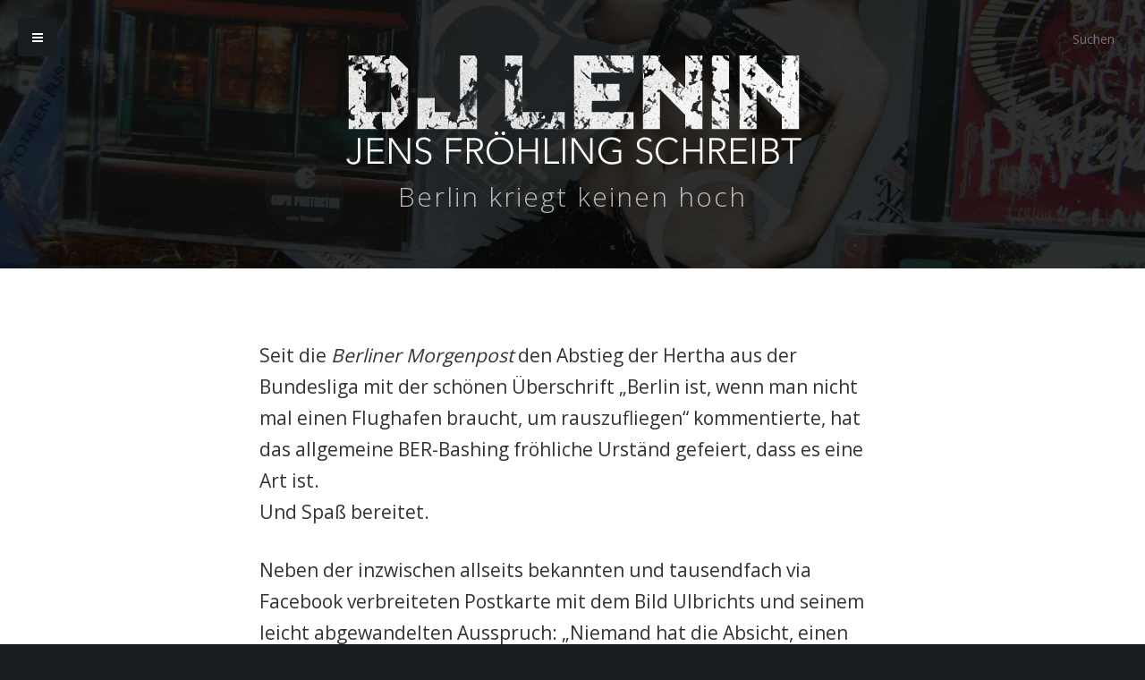

--- FILE ---
content_type: text/html; charset=UTF-8
request_url: http://www.djlenin.de/allgemein/berlin-kriegt-keinen-hoch/
body_size: 32026
content:
<!DOCTYPE html>
<html lang="de">
<head>

	<meta charset="UTF-8" />
	<meta name="viewport" content="width=device-width, initial-scale=1.0" />
	
	<title>Berlin kriegt keinen hoch &#8211; DJ Lenin</title>
	
	<link rel="profile" href="http://gmpg.org/xfn/11" />
	<link rel="pingback" href="http://www.djlenin.de/xmlrpc.php" />
	
	<meta name="viewport" content="width=device-width, minimum-scale=1.0, maximum-scale=1.0, initial-scale=1.0" />

	<!--[if IE]>
    <script src="http://html5shiv.googlecode.com/svn/trunk/html5.js"></script>
	<![endif]-->

	<!--[if lte IE 9]>
	<link rel="stylesheet" type="text/css" href="http://www.djlenin.de/wp-content/themes/Typer/includes/css/ie.css" media="screen"/>
	<![endif]-->
	
	<script type="text/javascript">
	document.documentElement.className = 'js';
	</script>
	
	
	<link rel='dns-prefetch' href='//fonts.googleapis.com' />
<link rel='dns-prefetch' href='//s.w.org' />
<link rel="alternate" type="application/rss+xml" title="DJ Lenin &raquo; Feed" href="http://www.djlenin.de/feed/" />
<link rel="alternate" type="application/rss+xml" title="DJ Lenin &raquo; Kommentar-Feed" href="http://www.djlenin.de/comments/feed/" />
<link rel="alternate" type="application/rss+xml" title="DJ Lenin &raquo; Berlin kriegt keinen hoch-Kommentar-Feed" href="http://www.djlenin.de/allgemein/berlin-kriegt-keinen-hoch/feed/" />
		<script type="text/javascript">
			window._wpemojiSettings = {"baseUrl":"https:\/\/s.w.org\/images\/core\/emoji\/13.0.1\/72x72\/","ext":".png","svgUrl":"https:\/\/s.w.org\/images\/core\/emoji\/13.0.1\/svg\/","svgExt":".svg","source":{"concatemoji":"http:\/\/www.djlenin.de\/wp-includes\/js\/wp-emoji-release.min.js?ver=5.6.16"}};
			!function(e,a,t){var n,r,o,i=a.createElement("canvas"),p=i.getContext&&i.getContext("2d");function s(e,t){var a=String.fromCharCode;p.clearRect(0,0,i.width,i.height),p.fillText(a.apply(this,e),0,0);e=i.toDataURL();return p.clearRect(0,0,i.width,i.height),p.fillText(a.apply(this,t),0,0),e===i.toDataURL()}function c(e){var t=a.createElement("script");t.src=e,t.defer=t.type="text/javascript",a.getElementsByTagName("head")[0].appendChild(t)}for(o=Array("flag","emoji"),t.supports={everything:!0,everythingExceptFlag:!0},r=0;r<o.length;r++)t.supports[o[r]]=function(e){if(!p||!p.fillText)return!1;switch(p.textBaseline="top",p.font="600 32px Arial",e){case"flag":return s([127987,65039,8205,9895,65039],[127987,65039,8203,9895,65039])?!1:!s([55356,56826,55356,56819],[55356,56826,8203,55356,56819])&&!s([55356,57332,56128,56423,56128,56418,56128,56421,56128,56430,56128,56423,56128,56447],[55356,57332,8203,56128,56423,8203,56128,56418,8203,56128,56421,8203,56128,56430,8203,56128,56423,8203,56128,56447]);case"emoji":return!s([55357,56424,8205,55356,57212],[55357,56424,8203,55356,57212])}return!1}(o[r]),t.supports.everything=t.supports.everything&&t.supports[o[r]],"flag"!==o[r]&&(t.supports.everythingExceptFlag=t.supports.everythingExceptFlag&&t.supports[o[r]]);t.supports.everythingExceptFlag=t.supports.everythingExceptFlag&&!t.supports.flag,t.DOMReady=!1,t.readyCallback=function(){t.DOMReady=!0},t.supports.everything||(n=function(){t.readyCallback()},a.addEventListener?(a.addEventListener("DOMContentLoaded",n,!1),e.addEventListener("load",n,!1)):(e.attachEvent("onload",n),a.attachEvent("onreadystatechange",function(){"complete"===a.readyState&&t.readyCallback()})),(n=t.source||{}).concatemoji?c(n.concatemoji):n.wpemoji&&n.twemoji&&(c(n.twemoji),c(n.wpemoji)))}(window,document,window._wpemojiSettings);
		</script>
		<style type="text/css">
img.wp-smiley,
img.emoji {
	display: inline !important;
	border: none !important;
	box-shadow: none !important;
	height: 1em !important;
	width: 1em !important;
	margin: 0 .07em !important;
	vertical-align: -0.1em !important;
	background: none !important;
	padding: 0 !important;
}
</style>
	<link rel='stylesheet' id='wp-block-library-css'  href='http://www.djlenin.de/wp-includes/css/dist/block-library/style.min.css?ver=5.6.16' type='text/css' media='all' />
<link rel='stylesheet' id='style-css'  href='http://www.djlenin.de/wp-content/themes/Typer/style.css?ver=5.6.16' type='text/css' media='all' />
<link rel='stylesheet' id='mediaqueries_css-css'  href='http://www.djlenin.de/wp-content/themes/Typer/media-queries.css?ver=0.1' type='text/css' media='screen' />
<link rel='stylesheet' id='font_awesome_css-css'  href='http://www.djlenin.de/wp-content/themes/Typer/includes/fontawesome/font-awesome.css?ver=0.1' type='text/css' media='screen' />
<link rel='stylesheet' id='google_opensans-css'  href='http://fonts.googleapis.com/css?family=Open+Sans%3A300%2C400%2C600%2C700&#038;ver=5.6.16' type='text/css' media='all' />
<link rel='stylesheet' id='google_montserrat-css'  href='http://fonts.googleapis.com/css?family=Montserrat&#038;ver=5.6.16' type='text/css' media='all' />
<script type='text/javascript' src='http://www.djlenin.de/wp-includes/js/jquery/jquery.min.js?ver=3.5.1' id='jquery-core-js'></script>
<script type='text/javascript' src='http://www.djlenin.de/wp-includes/js/jquery/jquery-migrate.min.js?ver=3.3.2' id='jquery-migrate-js'></script>
<link rel="https://api.w.org/" href="http://www.djlenin.de/wp-json/" /><link rel="alternate" type="application/json" href="http://www.djlenin.de/wp-json/wp/v2/posts/2816" /><link rel="EditURI" type="application/rsd+xml" title="RSD" href="http://www.djlenin.de/xmlrpc.php?rsd" />
<link rel="wlwmanifest" type="application/wlwmanifest+xml" href="http://www.djlenin.de/wp-includes/wlwmanifest.xml" /> 
<meta name="generator" content="WordPress 5.6.16" />
<link rel="canonical" href="http://www.djlenin.de/allgemein/berlin-kriegt-keinen-hoch/" />
<link rel='shortlink' href='http://www.djlenin.de/?p=2816' />
<link rel="alternate" type="application/json+oembed" href="http://www.djlenin.de/wp-json/oembed/1.0/embed?url=http%3A%2F%2Fwww.djlenin.de%2Fallgemein%2Fberlin-kriegt-keinen-hoch%2F" />
<link rel="alternate" type="text/xml+oembed" href="http://www.djlenin.de/wp-json/oembed/1.0/embed?url=http%3A%2F%2Fwww.djlenin.de%2Fallgemein%2Fberlin-kriegt-keinen-hoch%2F&#038;format=xml" />
<style type="text/css">
.home #header, .home .header-main {max-height:general1-1;}
</style>
<style type="text/css">
.single #header, .single .header-main {max-height:general2-1;}
</style>
<style type="text/css">
.page #header, .page .header-main {max-height:general3-1;}
</style>

 
<style type="text/css">  
body {color:;}
#footer-bottom, body, #sidr {background:;} 
#footer-bottom-inside, #footer-bottom-inside a, #footer-bottom-inside .socials a, #footer-bottom-inside a i {color:;}
.floating-menu {background:;}
</style>

<style type="text/css">.recentcomments a{display:inline !important;padding:0 !important;margin:0 !important;}</style>
</head>

<body class="post-template-default single single-post postid-2816 single-format-standard">

<!-- Loading bar frame animation -->
<div id="loadingbar-frame"></div>

<!-- Sidebar slide in -->
<div id="sidr" >

	<div class="nano">

		<div id="navwrap" class="nano-content">		

			<div class="animated fadeIn clearfix">

				<h5 class="widgettitle">Navigation <span><a href="#" id="close">Close</a></span></h5>
					
				<!-- Main theme navigation -->
				<nav role="navigation" class="header-nav">
					<div class="nav clearfix"><ul>
<li class="page_item page-item-3586"><a href="http://www.djlenin.de/impressum/">Impressum</a></li>
<li class="page_item page-item-3561"><a href="http://www.djlenin.de/">Start</a></li>
</ul></div>
				</nav>	

				<!-- Sidebar widgets -->
						
								<div class="widget widget_meta clearfix first"><h2 class="widgettitle">Meta</h2>

		<ul>
						<li><a href="http://www.djlenin.de/wp-login.php">Anmelden</a></li>
			<li><a href="http://www.djlenin.de/feed/">Feed der Einträge</a></li>
			<li><a href="http://www.djlenin.de/comments/feed/">Kommentar-Feed</a></li>

			<li><a href="https://de.wordpress.org/">WordPress.org</a></li>
		</ul>

		</div><div class="widget widget_search clearfix first"><!-- Get the searchform -->
<form action="http://www.djlenin.de/" class="search-form clearfix">
	<fieldset>
		<!-- Search input field -->
		<!-- <input type="text" class="search-form-input text" name="s" onfocus="if (this.value == 'Search') {this.value = '';}" onblur="if (this.value == '') {this.value = 'Search';}" value="Search"/> -->
		<input type="text" class="search-form-input text" name="s" placeholder="Suchen"/>
	</fieldset>
</form>
</div><div class="widget widget_pages clearfix first"><h2 class="widgettitle">Seiten</h2>

			<ul>
				<li class="page_item page-item-3586"><a href="http://www.djlenin.de/impressum/">Impressum</a></li>
<li class="page_item page-item-3561"><a href="http://www.djlenin.de/">Start</a></li>
			</ul>

			</div>
		<div class="widget widget_recent_entries clearfix first">
		<h2 class="widgettitle">Neueste Beiträge</h2>

		<ul>
											<li>
					<a href="http://www.djlenin.de/musik/savoy-trifle-zum-20-todestag-von-george-harrison/">Savoy Trifle</a>
									</li>
											<li>
					<a href="http://www.djlenin.de/allgemein/jaccuse/">J&#8217;accuse</a>
									</li>
											<li>
					<a href="http://www.djlenin.de/allgemein/philosophie-am-donnerstag-folge-17/">Philosophie am Donnerstag, Folge 17</a>
									</li>
											<li>
					<a href="http://www.djlenin.de/musik/musik-2020-teil-4/">Musik &#8222;2020&#8220;, Teil 4</a>
									</li>
											<li>
					<a href="http://www.djlenin.de/musik/musik-2020-teil-3/">Musik 2020, Teil 3</a>
									</li>
					</ul>

		</div><div class="widget widget_recent_comments clearfix first"><h2 class="widgettitle">Neueste Kommentare</h2>
<ul id="recentcomments"><li class="recentcomments"><span class="comment-author-link">Admin</span> bei <a href="http://www.djlenin.de/musik/savoy-trifle-zum-20-todestag-von-george-harrison/#comment-590">Savoy Trifle</a></li><li class="recentcomments"><span class="comment-author-link"><a href='https://penjelly.blogspot.com/' rel='external nofollow ugc' class='url'>Penjelly</a></span> bei <a href="http://www.djlenin.de/musik/savoy-trifle-zum-20-todestag-von-george-harrison/#comment-589">Savoy Trifle</a></li><li class="recentcomments"><span class="comment-author-link">Admin</span> bei <a href="http://www.djlenin.de/musik/musik-2020-teil-4/#comment-527">Musik &#8222;2020&#8220;, Teil 4</a></li><li class="recentcomments"><span class="comment-author-link">Admin</span> bei <a href="http://www.djlenin.de/allgemein/gabi-mohnbrot/#comment-526">GABI MOHNBROT</a></li><li class="recentcomments"><span class="comment-author-link">Andreas Cieslewicz</span> bei <a href="http://www.djlenin.de/allgemein/gabi-mohnbrot/#comment-512">GABI MOHNBROT</a></li></ul></div><div class="widget widget_archive clearfix first"><h2 class="widgettitle">Archiv</h2>

			<ul>
					<li><a href='http://www.djlenin.de/2021/11/'>November 2021</a></li>
	<li><a href='http://www.djlenin.de/2021/08/'>August 2021</a></li>
	<li><a href='http://www.djlenin.de/2021/02/'>Februar 2021</a></li>
	<li><a href='http://www.djlenin.de/2020/12/'>Dezember 2020</a></li>
	<li><a href='http://www.djlenin.de/2020/01/'>Januar 2020</a></li>
	<li><a href='http://www.djlenin.de/2019/12/'>Dezember 2019</a></li>
	<li><a href='http://www.djlenin.de/2019/11/'>November 2019</a></li>
	<li><a href='http://www.djlenin.de/2019/02/'>Februar 2019</a></li>
	<li><a href='http://www.djlenin.de/2019/01/'>Januar 2019</a></li>
	<li><a href='http://www.djlenin.de/2018/09/'>September 2018</a></li>
	<li><a href='http://www.djlenin.de/2018/06/'>Juni 2018</a></li>
	<li><a href='http://www.djlenin.de/2018/05/'>Mai 2018</a></li>
	<li><a href='http://www.djlenin.de/2018/04/'>April 2018</a></li>
	<li><a href='http://www.djlenin.de/2018/03/'>März 2018</a></li>
	<li><a href='http://www.djlenin.de/2018/02/'>Februar 2018</a></li>
	<li><a href='http://www.djlenin.de/2017/12/'>Dezember 2017</a></li>
	<li><a href='http://www.djlenin.de/2017/11/'>November 2017</a></li>
	<li><a href='http://www.djlenin.de/2017/10/'>Oktober 2017</a></li>
	<li><a href='http://www.djlenin.de/2017/07/'>Juli 2017</a></li>
	<li><a href='http://www.djlenin.de/2017/05/'>Mai 2017</a></li>
	<li><a href='http://www.djlenin.de/2017/04/'>April 2017</a></li>
	<li><a href='http://www.djlenin.de/2017/03/'>März 2017</a></li>
	<li><a href='http://www.djlenin.de/2017/02/'>Februar 2017</a></li>
	<li><a href='http://www.djlenin.de/2017/01/'>Januar 2017</a></li>
	<li><a href='http://www.djlenin.de/2016/12/'>Dezember 2016</a></li>
	<li><a href='http://www.djlenin.de/2016/11/'>November 2016</a></li>
	<li><a href='http://www.djlenin.de/2016/10/'>Oktober 2016</a></li>
	<li><a href='http://www.djlenin.de/2016/09/'>September 2016</a></li>
	<li><a href='http://www.djlenin.de/2016/08/'>August 2016</a></li>
	<li><a href='http://www.djlenin.de/2016/07/'>Juli 2016</a></li>
	<li><a href='http://www.djlenin.de/2016/06/'>Juni 2016</a></li>
	<li><a href='http://www.djlenin.de/2016/05/'>Mai 2016</a></li>
	<li><a href='http://www.djlenin.de/2016/04/'>April 2016</a></li>
	<li><a href='http://www.djlenin.de/2016/03/'>März 2016</a></li>
	<li><a href='http://www.djlenin.de/2016/02/'>Februar 2016</a></li>
	<li><a href='http://www.djlenin.de/2016/01/'>Januar 2016</a></li>
	<li><a href='http://www.djlenin.de/2015/12/'>Dezember 2015</a></li>
	<li><a href='http://www.djlenin.de/2015/11/'>November 2015</a></li>
	<li><a href='http://www.djlenin.de/2015/10/'>Oktober 2015</a></li>
	<li><a href='http://www.djlenin.de/2015/09/'>September 2015</a></li>
	<li><a href='http://www.djlenin.de/2015/08/'>August 2015</a></li>
	<li><a href='http://www.djlenin.de/2015/07/'>Juli 2015</a></li>
	<li><a href='http://www.djlenin.de/2015/06/'>Juni 2015</a></li>
	<li><a href='http://www.djlenin.de/2015/05/'>Mai 2015</a></li>
	<li><a href='http://www.djlenin.de/2015/04/'>April 2015</a></li>
	<li><a href='http://www.djlenin.de/2015/02/'>Februar 2015</a></li>
	<li><a href='http://www.djlenin.de/2015/01/'>Januar 2015</a></li>
	<li><a href='http://www.djlenin.de/2014/12/'>Dezember 2014</a></li>
	<li><a href='http://www.djlenin.de/2014/11/'>November 2014</a></li>
	<li><a href='http://www.djlenin.de/2014/10/'>Oktober 2014</a></li>
	<li><a href='http://www.djlenin.de/2014/09/'>September 2014</a></li>
	<li><a href='http://www.djlenin.de/2014/08/'>August 2014</a></li>
	<li><a href='http://www.djlenin.de/2014/07/'>Juli 2014</a></li>
	<li><a href='http://www.djlenin.de/2014/06/'>Juni 2014</a></li>
	<li><a href='http://www.djlenin.de/2014/05/'>Mai 2014</a></li>
	<li><a href='http://www.djlenin.de/2014/04/'>April 2014</a></li>
	<li><a href='http://www.djlenin.de/2014/03/'>März 2014</a></li>
	<li><a href='http://www.djlenin.de/2014/02/'>Februar 2014</a></li>
	<li><a href='http://www.djlenin.de/2014/01/'>Januar 2014</a></li>
	<li><a href='http://www.djlenin.de/2013/12/'>Dezember 2013</a></li>
	<li><a href='http://www.djlenin.de/2013/11/'>November 2013</a></li>
	<li><a href='http://www.djlenin.de/2013/10/'>Oktober 2013</a></li>
	<li><a href='http://www.djlenin.de/2013/09/'>September 2013</a></li>
	<li><a href='http://www.djlenin.de/2013/08/'>August 2013</a></li>
	<li><a href='http://www.djlenin.de/2013/07/'>Juli 2013</a></li>
	<li><a href='http://www.djlenin.de/2013/06/'>Juni 2013</a></li>
	<li><a href='http://www.djlenin.de/2013/05/'>Mai 2013</a></li>
	<li><a href='http://www.djlenin.de/2013/04/'>April 2013</a></li>
	<li><a href='http://www.djlenin.de/2013/03/'>März 2013</a></li>
	<li><a href='http://www.djlenin.de/2013/02/'>Februar 2013</a></li>
	<li><a href='http://www.djlenin.de/2013/01/'>Januar 2013</a></li>
	<li><a href='http://www.djlenin.de/2012/12/'>Dezember 2012</a></li>
	<li><a href='http://www.djlenin.de/2012/11/'>November 2012</a></li>
	<li><a href='http://www.djlenin.de/2012/10/'>Oktober 2012</a></li>
	<li><a href='http://www.djlenin.de/2012/09/'>September 2012</a></li>
	<li><a href='http://www.djlenin.de/2012/08/'>August 2012</a></li>
	<li><a href='http://www.djlenin.de/2012/07/'>Juli 2012</a></li>
	<li><a href='http://www.djlenin.de/2012/06/'>Juni 2012</a></li>
	<li><a href='http://www.djlenin.de/2012/05/'>Mai 2012</a></li>
	<li><a href='http://www.djlenin.de/2012/04/'>April 2012</a></li>
	<li><a href='http://www.djlenin.de/2012/03/'>März 2012</a></li>
	<li><a href='http://www.djlenin.de/2012/02/'>Februar 2012</a></li>
	<li><a href='http://www.djlenin.de/2012/01/'>Januar 2012</a></li>
	<li><a href='http://www.djlenin.de/2011/12/'>Dezember 2011</a></li>
	<li><a href='http://www.djlenin.de/2011/11/'>November 2011</a></li>
	<li><a href='http://www.djlenin.de/2011/10/'>Oktober 2011</a></li>
	<li><a href='http://www.djlenin.de/2011/09/'>September 2011</a></li>
	<li><a href='http://www.djlenin.de/2011/08/'>August 2011</a></li>
	<li><a href='http://www.djlenin.de/2011/07/'>Juli 2011</a></li>
	<li><a href='http://www.djlenin.de/2011/06/'>Juni 2011</a></li>
	<li><a href='http://www.djlenin.de/2011/05/'>Mai 2011</a></li>
	<li><a href='http://www.djlenin.de/2011/04/'>April 2011</a></li>
	<li><a href='http://www.djlenin.de/2011/03/'>März 2011</a></li>
	<li><a href='http://www.djlenin.de/2011/02/'>Februar 2011</a></li>
	<li><a href='http://www.djlenin.de/2011/01/'>Januar 2011</a></li>
	<li><a href='http://www.djlenin.de/2010/12/'>Dezember 2010</a></li>
	<li><a href='http://www.djlenin.de/2010/11/'>November 2010</a></li>
	<li><a href='http://www.djlenin.de/2010/10/'>Oktober 2010</a></li>
	<li><a href='http://www.djlenin.de/2010/09/'>September 2010</a></li>
	<li><a href='http://www.djlenin.de/2010/08/'>August 2010</a></li>
	<li><a href='http://www.djlenin.de/2010/07/'>Juli 2010</a></li>
	<li><a href='http://www.djlenin.de/2010/05/'>Mai 2010</a></li>
	<li><a href='http://www.djlenin.de/2010/04/'>April 2010</a></li>
	<li><a href='http://www.djlenin.de/2010/03/'>März 2010</a></li>
	<li><a href='http://www.djlenin.de/2010/02/'>Februar 2010</a></li>
	<li><a href='http://www.djlenin.de/2010/01/'>Januar 2010</a></li>
	<li><a href='http://www.djlenin.de/2009/12/'>Dezember 2009</a></li>
	<li><a href='http://www.djlenin.de/2009/11/'>November 2009</a></li>
	<li><a href='http://www.djlenin.de/2009/10/'>Oktober 2009</a></li>
	<li><a href='http://www.djlenin.de/2009/09/'>September 2009</a></li>
	<li><a href='http://www.djlenin.de/2009/08/'>August 2009</a></li>
	<li><a href='http://www.djlenin.de/2009/07/'>Juli 2009</a></li>
	<li><a href='http://www.djlenin.de/2009/06/'>Juni 2009</a></li>
	<li><a href='http://www.djlenin.de/2009/05/'>Mai 2009</a></li>
	<li><a href='http://www.djlenin.de/2009/04/'>April 2009</a></li>
	<li><a href='http://www.djlenin.de/2009/03/'>März 2009</a></li>
	<li><a href='http://www.djlenin.de/2009/02/'>Februar 2009</a></li>
	<li><a href='http://www.djlenin.de/2009/01/'>Januar 2009</a></li>
	<li><a href='http://www.djlenin.de/2008/12/'>Dezember 2008</a></li>
	<li><a href='http://www.djlenin.de/2008/11/'>November 2008</a></li>
	<li><a href='http://www.djlenin.de/2008/10/'>Oktober 2008</a></li>
	<li><a href='http://www.djlenin.de/2008/09/'>September 2008</a></li>
	<li><a href='http://www.djlenin.de/2008/08/'>August 2008</a></li>
	<li><a href='http://www.djlenin.de/2008/07/'>Juli 2008</a></li>
	<li><a href='http://www.djlenin.de/2008/06/'>Juni 2008</a></li>
	<li><a href='http://www.djlenin.de/2008/05/'>Mai 2008</a></li>
	<li><a href='http://www.djlenin.de/2008/04/'>April 2008</a></li>
	<li><a href='http://www.djlenin.de/2008/03/'>März 2008</a></li>
	<li><a href='http://www.djlenin.de/2008/02/'>Februar 2008</a></li>
	<li><a href='http://www.djlenin.de/2008/01/'>Januar 2008</a></li>
	<li><a href='http://www.djlenin.de/2007/12/'>Dezember 2007</a></li>
	<li><a href='http://www.djlenin.de/2007/11/'>November 2007</a></li>
	<li><a href='http://www.djlenin.de/2007/10/'>Oktober 2007</a></li>
	<li><a href='http://www.djlenin.de/2007/09/'>September 2007</a></li>
	<li><a href='http://www.djlenin.de/2007/08/'>August 2007</a></li>
	<li><a href='http://www.djlenin.de/2007/07/'>Juli 2007</a></li>
	<li><a href='http://www.djlenin.de/2007/03/'>März 2007</a></li>
			</ul>

			</div><div class="widget widget_categories clearfix first"><h2 class="widgettitle">Kategorien</h2>

			<ul>
					<li class="cat-item cat-item-1"><a href="http://www.djlenin.de/category/allgemein/">KAOS, KORK &amp; KLITTER</a>
</li>
	<li class="cat-item cat-item-2"><a href="http://www.djlenin.de/category/literatur/">KLAMAUK &amp; KOKOLORES</a>
</li>
	<li class="cat-item cat-item-3"><a href="http://www.djlenin.de/category/musik/" title="Musik = Der Sinn des Lebens">KRITIK &amp; KADENZEN</a>
</li>
			</ul>

			</div>								
			</div>

		</div>

	</div>

</div>

<!-- Start Main Wrap -->
<div id="main-wrap">

	<!-- Start Header -->
	<header id="header" class="clearfix main-header 2816">

		<!-- Floating fixed menu button -->
		<a href="#sidr" id ="toggle-sidebar" class="toggle-sidebar">
			<div class="floating-menu">
					<i class="fa fa-bars"></i>
			</div>
		</a>

		<!-- Get the searchform -->
		<div class="extra-info">
			<!-- Get the searchform -->
<form action="http://www.djlenin.de/" class="search-form clearfix">
	<fieldset>
		<!-- Search input field -->
		<!-- <input type="text" class="search-form-input text" name="s" onfocus="if (this.value == 'Search') {this.value = '';}" onblur="if (this.value == '') {this.value = 'Search';}" value="Search"/> -->
		<input type="text" class="search-form-input text" name="s" placeholder="Suchen"/>
	</fieldset>
</form>
		</div>
				
			<!-- Show this image on all other pages -->
			<div class="header-main clearfix" id="2816" style="background-image:url('http://redesign.djlenin.de/wp-content/uploads/2015/03/main.background.jpg')">
		
			<div class="header-inner clearfix">

				<div class="animated-fade ">


											<!-- Logo Image -->
					    <div class="logo-image animated fadeIn">
							<a href="http://www.djlenin.de/">
								<img class="logo" src="http://redesign.djlenin.de/wp-content/uploads/2015/03/logotype.png
" alt="Berlin kriegt keinen hoch" />
							</a>
						</div>

					
					<div class="header-intro animated fadeInDown">


													<!-- On single post or page special title area -->
							Berlin kriegt keinen hoch


						
					</div>

											

																	
				</div>

			</div>

		</div>



	</header>

	<!-- Start main wrapper -->
	<div id="content-wrapper" class="clearfix">
		<!-- Start posts content wrapper -->
		<div class="content-post clearfix">

								<!-- The actual post -->
				<article class="post clearfix animated fadeIn post-2816 type-post status-publish format-standard hentry category-allgemein">
					<div class="entry-wrap">

	<div class="entry-content clearfix">
			
						
			
			<div class="post-content">

										
					<!-- Post content -->
					<p>Seit die <em>Berliner Morgenpost</em> den Abstieg der Hertha aus der Bundesliga mit der schönen Überschrift &#8222;Berlin ist, wenn man nicht mal einen Flughafen braucht, um rauszufliegen&#8220; kommentierte, hat das allgemeine BER-Bashing fröhliche Urständ gefeiert, dass es eine Art ist.<br />
Und Spaß bereitet.</p>
<p>Neben der inzwischen allseits bekannten und tausendfach via Facebook verbreiteten Postkarte mit dem Bild Ulbrichts und seinem leicht abgewandelten Ausspruch: &#8222;Niemand hat die Absicht, einen Flughafen zu eröffnen!&#8220;, hat noch so manch anderer sein humoristisches Glück an der hauptstädtischen Airport-Malaise versucht.<br />
Ebenda (Facebook) kann man sich z.B. auch für die Veranstaltung &#8222;Eröffnung des Flughafens&#8220; anmelden &#8211; Termin: 01.04.2026.</p>
<p>Mr. Wowereit, please open this Gate!,<br />
Problem-BER,<br />
Der Einzige der fliegt ist Wowereit,<br />
Ich versteh&#8216; nur Flughafen etc. pp.</p>
<p>Den schönsten Kommentar lieferte mal wieder der verlässlich spaßige <em><a href="http://www.der-postillon.com/2012/08/neue-zeitform-futur-iii-eingefuhrt-um.html">Postillon</a></em> mit seinem Artikel zur Einführung des Futur III aus gegebenem Anlass:<br />
&#8222;Ich werde nächstes Jahr im Sommer nach Mallorca in den Urlaub geflogen wären gewesen.&#8220;</p>
<p>Coming down remains the hardest thing.</p>
					
																
						
											
						<div class="pagelink">
													</div>

						

				
				
					<ul class="meta">
						<li></li>	
						<li class="social-share"><a rel="nofollow" href="http://www.facebook.com/sharer.php?u=http://www.djlenin.de/allgemein/berlin-kriegt-keinen-hoch/&amp;t=Berlin+kriegt+keinen+hoch" target="_blank"><i class="fa fa-facebook"></i></a></li>
						<li class="social-share"><a rel="nofollow" href="http://twitter.com/home/?status=Berlin+kriegt+keinen+hoch%20http://www.djlenin.de/allgemein/berlin-kriegt-keinen-hoch/" target="_blank"><i class="fa fa-twitter"></i></a></li>
						<li class="social-share"><a rel="nofollow" href="https://plus.google.com/share?url=http://www.djlenin.de/allgemein/berlin-kriegt-keinen-hoch/" target="_blank"><i class="fa fa-google-plus"></i></a></li>		
						<li class="top"><a href="#">Top</a></li>	
					</ul>	

					<div class="author_bio_section" ><p class="author_name">Admin</p></div>
				
			</div>

	</div>

</div>				</article>
						
								
									<!-- Get comments area -->
						<div class="comments">
							
<div id="comments">
	<div class="comments-wrap">

		
		<ol class="commentlist">
					</ol>
		
		
					<div id="respond" class="comment-respond">
		<h3 id="reply-title" class="comment-reply-title">Schreibe einen Kommentar <small><div id="cancel-comment-reply-link" style="display:none;"><i class="icon-remove-sign"></i> </div></small></h3><form action="http://www.djlenin.de/wp-comments-post.php" method="post" id="commentform" class="comment-form"><p class="comment-notes"><span id="email-notes">Deine E-Mail-Adresse wird nicht veröffentlicht.</span> Erforderliche Felder sind mit <span class="required">*</span> markiert</p><p class="comment-form-comment"><label for="comment">Kommentar</label> <textarea id="comment" name="comment" cols="45" rows="8" maxlength="65525" required="required"></textarea></p><p class="comment-form-author"><label for="author">Your Name *</label> <span class="required">*</span><input id="author" name="author" type="text" placeholder="Your Name *" value="" size="30" aria-required='true' /></p>
<p class="comment-form-email"><label for="email">Your Email *</label> <span class="required">*</span><input id="email" name="email" type="text" placeholder="Your Email *" value="" size="30" aria-required='true' /></p>
<p class="comment-form-url"><label for="url">Your Website</label> <span class="required">*</span><input id="url" name="url" type="text" placeholder="Your Website" value="" size="30" aria-required='true' /></p>
<p class="comment-form-cookies-consent"><input id="wp-comment-cookies-consent" name="wp-comment-cookies-consent" type="checkbox" value="yes" /> <label for="wp-comment-cookies-consent">Meinen Namen, meine E-Mail-Adresse und meine Website in diesem Browser für die nächste Kommentierung speichern.</label></p>
<p class="form-submit"><input name="submit" type="submit" id="submit" class="submit" value="Kommentar abschicken" /> <input type='hidden' name='comment_post_ID' value='2816' id='comment_post_ID' />
<input type='hidden' name='comment_parent' id='comment_parent' value='0' />
</p><p style="display: none;"><input type="hidden" id="akismet_comment_nonce" name="akismet_comment_nonce" value="741c1ffdfe" /></p><p style="display: none;"><input type="hidden" id="ak_js" name="ak_js" value="52"/></p></form>	</div><!-- #respond -->
	
		<div class="clearfix"></div>
		
	</div>
</div>						</div>
				
				
			</div>

		</div>


	

	
	<div id="load" class="clearfix" style="background-image:url('http://redesign.djlenin.de/wp-content/uploads/2015/03/main.background.jpg');">
				
		<div class="inside-footer clearfix">

			<div class="read-more-footer">
				<!-- Read more footer text -->
				Read more			</div>

			<div class="information-posts">

				<h1 class="footer-header-link"><a href="http://www.djlenin.de/allgemein/2012-der-rest/" rel="prev">2012 &#8211; der Rest</a></h1>

																	

										
			</div>

			<div class="post-nav">
				<!-- Get post navigation -->
									<a href="http://www.djlenin.de/allgemein/2012-der-rest/" rel="prev"><i class="fa fa-angle-left"></i></a>				
									<a href="http://www.djlenin.de/allgemein/windige-geschafte/" rel="next"><i class="fa fa-angle-right"></i></a>							</div>

		</div>

	</div>
		
</div>



<!-- Start footer -->
<footer class="clearfix">

				<!-- Start bottom footer -->
				<div id="footer-bottom">

					<div id="footer-bottom-inside" class="clearfix">

						<!-- Get the copyright text -->
						<div class="left">
							&copy; 2026&nbsp; <a class="logo-footer" href="http://www.djlenin.de/">DJ Lenin</a> | <a href="http://www.ambre-medien.de">Webdesign: Ambré MEDIEN</a>						</div>

						<!-- Get the social icons -->
						<ul class="socials clearfix">

														<!-- Facebook -->
							<li><a class="facebook" href="https://www.facebook.com/jens.frohling.3?fref=ts"><i class="fa fa-facebook"></i></a></li>
							
							
							
							
							
							
														
														
														
														
														
														
													</ul>

					</div>

				</div>
</footer>

<!-- Load the scripts -->
<script type='text/javascript' src='http://www.djlenin.de/wp-includes/js/comment-reply.min.js?ver=5.6.16' id='comment-reply-js'></script>
<script type='text/javascript' src='http://www.djlenin.de/wp-content/themes/Typer/includes/js/yui.js?ver=5.6.16' id='yui_js-js'></script>
<script type='text/javascript' src='http://www.djlenin.de/wp-content/themes/Typer/includes/js/scrollfade.js?ver=5.6.16' id='scrollfade_js-js'></script>
<script type='text/javascript' src='http://www.djlenin.de/wp-content/themes/Typer/includes/js/flexslider-min.js?ver=5.6.16' id='flexslider_js-js'></script>
<script type='text/javascript' src='http://www.djlenin.de/wp-content/themes/Typer/includes/js/fitvid.js?ver=5.6.16' id='fitvid_js-js'></script>
<script type='text/javascript' src='http://www.djlenin.de/wp-content/themes/Typer/includes/js/scripts.js?ver=5.6.16' id='scripts_js-js'></script>
<script type='text/javascript' src='http://www.djlenin.de/wp-content/themes/Typer/includes/js/backstretch.js?ver=5.6.16' id='backstretch-js'></script>
<script type='text/javascript' src='http://www.djlenin.de/wp-content/themes/Typer/includes/js/backstretch-custom.js?ver=5.6.16' id='backstretch-custom-js'></script>
<script type='text/javascript' src='http://www.djlenin.de/wp-content/themes/Typer/includes/js/backstretch-custom-single.js?ver=5.6.16' id='backstretch-custom-single-js'></script>
<script type='text/javascript' src='http://www.djlenin.de/wp-content/themes/Typer/includes/js/custom.js?ver=5.6.16' id='custom_js-js'></script>
<script type='text/javascript' src='http://www.djlenin.de/wp-includes/js/wp-embed.min.js?ver=5.6.16' id='wp-embed-js'></script>
<script async="async" type='text/javascript' src='http://www.djlenin.de/wp-content/plugins/akismet/_inc/form.js?ver=4.1.7' id='akismet-form-js'></script>

</body>
</html>